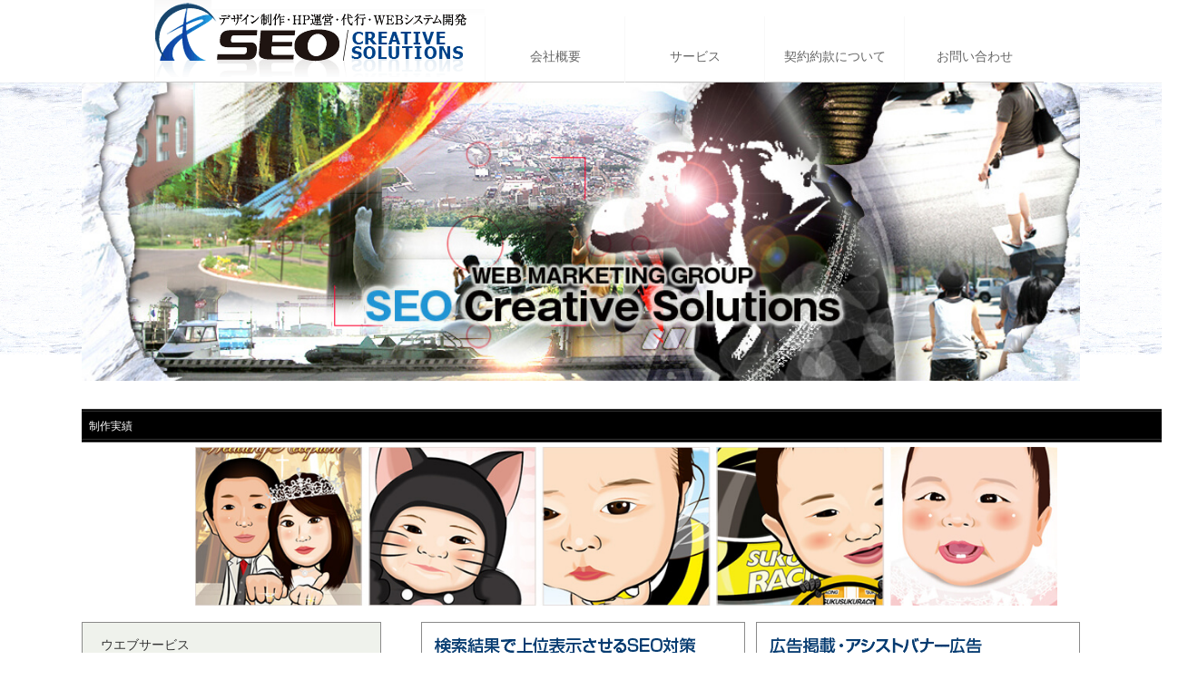

--- FILE ---
content_type: text/html; charset=UTF-8
request_url: https://seo-sem.co.jp/
body_size: 7061
content:
<!DOCTYPE html>
<html lang="ja">
<head>
<meta charset="utf-8">
<meta http-equiv="Content-Script-Type" content="text/javascript" />
<meta http-equiv="Content-Style-Type" content="text/css" />
<!-- Google Tag Manager -->
<script>(function(w,d,s,l,i){w[l]=w[l]||[];w[l].push({'gtm.start':
new Date().getTime(),event:'gtm.js'});var f=d.getElementsByTagName(s)[0],
j=d.createElement(s),dl=l!='dataLayer'?'&l='+l:'';j.async=true;j.src=
'https://www.googletagmanager.com/gtm.js?id='+i+dl;f.parentNode.insertBefore(j,f);
})(window,document,'script','dataLayer','GTM-WLFP9VX');</script>
<!-- End Google Tag Manager -->
<title>SEOクリエイティブソリューションズ｜WEBサービスからDTPデザイン等を提供</title>
<meta name="Description" content="WEBに関するサービス、広告掲載・ホームページ制作・アプリケーション制作・SEO対策等など、弊社におまかせください。" />
<meta name="Keywords" content="SEO対策,広告掲載,ロゴ,イラスト,ホームページ,制作,運営,代行" />
<link rel="canonical" href="https://seo-sem.co.jp/" />
<link rev="made" href="mailto:info@seo-sem.co.jp" />
<link href="css/smart.css" rel="stylesheet" type="text/css" />
<script type="text/javascript" src="js/ajax.js"></script>
<script type="text/javascript" src="js/slider.js"></script>
<script type="text/javascript" src="js/slider_sub.js"></script>
<script type="text/javascript" src="js/jquery.min.js"></script>
<script type="text/javascript" src="js/menu.js"></script>
<meta name="viewport" content="width=device-width,minimum-scale=1.0,maximum-scale=1.0,user-scalable=no">
</head>

<body id="TOP">
<!-- Google Tag Manager (noscript) -->
<noscript><iframe src="https://www.googletagmanager.com/ns.html?id=GTM-WLFP9VX"
height="0" width="0" style="display:none;visibility:hidden"></iframe></noscript>
<!-- End Google Tag Manager (noscript) -->
<div class="header">
  <div class="logo"><a href="./"><img src="img/head/smlogo.jpg" alt="SEOクリエイティブソリューションズ"></a></div>
  <div class="menu"> <img src="img/menu_icon.gif" alt="メニューアイコン" width="47" height="47"> </div>
</div>

<!-- SMmenuSTART -->
<div id="smmenu">
  <div class="menubox" >
    <div class="menu02">ウエブサービス</div>
    <ul>
      <li><a href="service/seo.html">SEO対策(検索エンジン最適化)</a></li>
      <li><a href="service/pr.html">広告掲載</a></li>
    </ul>
    <div class="menu02">WEBページデザイン</div>
    <ul>
      <li><a href="service/web.html">ホームページ作成</a></li>
      <li><a href="service/agency.html">ホームページ更新・運営代行</a></li>
    </ul>
    <div class="menu02">エージェントサービス</div>
    <ul>
      <li><a href="server/" target="_blank">レンタルサーバー移転・引越し代行サービス</a></li>
      <li><a href="domain/" target="_blank">ドメイン（レジストラ）移管・引越し 代行サービス</a></li>
      <li><a href="gmap/" target="_blank">GOOGLEマップ設置代行サービス</a></li>
      <li><a href="wp_daikou/" target="_blank">ワードプレス(WORDPRESS)インストール代行サービス</a></li>
    </ul>
    <div class="menu02">クリエイティブデザイン</div>
    <ul>
      <li><a href="service/logo.html">ロゴデザイン制作</a></li>
      <li><a href="service/illst.html">イラスト制作</a></li>
      <li><a href="service/name.html">名刺デザイン制作</a></li>
      <li><a href="service/card.html">DM・ハガキデザイン制作</a></li>
      <li><a href="portrait/">似顔絵サービス</a></li>
    </ul>
    <ol>
      <li><a href="web/">サービス</a></li>
      <li><a href="other/about.html">会社概要</a></li>
      <li><a href="other/inquiry.html">お問い合わせ・お見積もり</a></li>
      <li><a href="other/privacy.html">個人情報について</a></li>
      <li><a href="other/contract.html">契約約款について</a></li>
      <li><a href="other/sitemap.html">サイトマップ</a></li>
      <li><a href="other/link.html">リンク</a></li>
    </ol>
  </div>
</div>
<!-- SMmenuEND -->

<div id="ie6type">
  <!-- START heder -->

  <!-- NewnaviSTART -->
  <div id="newnavi">
    <ul>
      <li><a href="https://seo-sem.co.jp/"><img src="img/head/logo.gif" alt="SEOクリエイティブソリューションズ"></a></li>
      <li><a href="other/about.html">会社概要</a></li>
      <li><a href="web/">サービス</a></li>
      <li><a href="other/contract.html">契約約款について</a></li>
      <li><a href="other/inquiry.html">お問い合わせ</a></li>
    </ul>
  </div>
  <!-- NewnaviEND -->

  <!--  <div id="headnavi_t">Design firms to form Thank you</div> -->
  <!-- ありがとうを形にするデザイン会社 -->
  <!--
  <div id="header">
    <div id="logo"><img src="img/head/logo.png" alt="SEOクリエイティブソリューションズ" width="363" height="85" /></div>
    <div id="navi">
      <ul>
        <li>ホーム｜</li>
        <li><a href="other/about.html">会社概要｜</a></li>
        <li><a href="other/sitemap.html">サイトマップ｜</a></li>
        <li><a href="other/privacy.html">個人情報について</a></li>
      </ul>
    </div>
  </div>
  <!-- END heder -->

  <div class="viewer_bg">
    <div class="viewer">
      <ul>
        <li><a href="#1"><img src="images/1.jpg" alt="WEB製作・デザインのことなら"></a></li>
        <li><a href="#2"><img src="images/2.jpg" alt="SEOクリエイティブソリューションズ"></a></li>
        <li><a href="#3"><img src="images/3.jpg" alt="イラスト・似顔絵"></a></li>
        <li><a href="#4"><img src="images/4.jpg" alt="デザイン総合"></a></li>
      </ul>
    </div>
    <!--/.viewer-->
  </div>

  <!-- END title -->
  <!-- START container -->
  <div id="container">
    <div id="jisseki">
      <div class="midasi">制作実績</div>
      <div class="viewer3">
        <ul>
          <li><img src="images/jisseki01.jpg" alt="制作実績一覧（1）"></li>
          <li><img src="images/jisseki02.jpg" alt="制作実績一覧（2）"></li>
        </ul>
      </div>
    </div>
    <br class="clear" />
    <!-- START contents -->
    <div id="contents">
      <div id="menu">
        <div class="box01">
          <div class="menu01">ウエブサービス</div>
          <ul>
            <li><a href="service/seo.html">SEO対策(検索エンジン最適化)</a></li>
            <li><a href="service/pr.html">広告掲載</a></li>
          </ul>
          <div class="menu02">WEBページデザイン</div>
          <ul>
            <li><a href="service/web.html">ホームページ作成</a></li>
            <li><a href="service/agency.html">ホームページ更新・運営代行</a></li>
          </ul>
          <div class="menu02">エージェントサービス</div>
          <ul>
            <li><a href="server/">レンタルサーバー移転・引越し代行サービス</a></li>
            <li><a href="domain/">ドメイン（レジストラ）移管・引越し 代行サービス</a></li>
            <li><a href="gmap/">GOOGLEマップ設置代行サービス</a></li>
            <li><a href="wp_daikou/">ワードプレス(WORDPRESS)インストール代行サービス</a></li>
          </ul>
          <div class="menu02">クリエイティブデザイン</div>
          <ul>
            <li><a href="service/logo.html">ロゴデザイン制作</a></li>
            <li><a href="service/illst.html">イラスト制作</a></li>
            <li><a href="service/name.html">名刺デザイン制作</a></li>
            <li><a href="service/card.html">DM・ハガキデザイン制作</a></li>
            <li><a href="portrait/" target="_blank">似顔絵サービス</a></li>
          </ul>
        </div>
        <div class="box03"><a href="other/about.html">会社概要</a></div>
        <div class="box03"><a href="other/inquiry.html">お問い合わせ・お見積もり</a></div>
        <div class="box03"><a href="other/price.html">ご利用方法</a></div>
        <div class="box03"><a href="other/privacy.html">個人情報について</a></div>
        <div class="box03"><a href="other/contract.html">契約約款について</a></div>
        <div class="box03"><a href="other/sitemap.html">サイトマップ</a></div>
        <div class="box03"><a href="other/link.html">リンク</a></div>
        <div class="fb">
<script src="https://connect.facebook.net/ja_JP/all.js#xfbml=1"></script><fb:like href="https://seo-sem.co.jp/" send="true" layout="button_count" width="200" show_faces="true" font=""></fb:like>
<br />
<br />
<a href="https://twitter.com/share" class="twitter-share-button" data-count="horizontal" data-via="seo_yamacci" data-lang="ja">ツイート</a>
</div>

        <!-- NEWS START -->
        <div id="what"> <img src="img/ji/news.jpg" alt="" width="200" height="60" />
          <iframe src="news.html" title="news" height="200" width="213" frameborder="0" scrolling="auto"> この部分は iframe 対応のブラウザで見てください。 </iframe>
        </div>
        <!-- NEWS END -->

      </div>
      <div id="searve">
        <div class="s_box">
          <div class="sm"><img src="img/cont/01.gif" alt="検索結果で上位表示させるSEO対策" width="335" height="26" /></div>
          <img src="img/cont/img01.jpg" alt="検索表示イメージ" width="175" height="150" class="float_right" />
          <div class="txt_box01">
            <p>低価格で初められるSEO対策で、YAHOOやGoogleの検索結果を上位表示！！</p>
          </div>
          <div class="menu03"><a href="service/seo.html">SEO対策へはコチラ</a></div>
          <br class="clear" />
        </div>
        <div class="s_box02">
          <div class="sm"><img src="img/cont/02.gif" alt="広告掲載" /></div>
          <img src="img/cont/img02.jpg" alt="" class="float_right" width="175" height="150" />
          <div class="txt_box01">
            <p>低価格なバナーから、ロングバナーまで対応可能！！広告掲載に関する悩みもご相談ください。</p>
          </div>
          <div class="menu03"><a href="service/pr.html">広告掲載へはコチラ </a></div>
          <br class="clear" />
        </div>
        <br class="clear" />
        <div class="s_box">
          <div class="sm"><img src="img/cont/03.gif" alt="ホームページ製作" width="335" height="26" /></div>
          <img src="img/cont/img03.jpg" alt="" width="175" height="150" class="float_right" />
          <div class="txt_box01">
            <p>ホームページのデザインは、サービスの用途やタイプに合わせて作るのが成果につながる秘密！</p>
          </div>
          <div class="menu03"><a href="service/web.html">ホームページ制作はコチラ</a></div>
          <br class="clear" />
        </div>
        <div class="s_box02">
          <div class="sm"><img src="img/cont/04.gif" alt="ホームページ更新・運営代行" width="335" height="26" /></div>
          <img src="img/cont/img04.jpg" alt="ホームページ運営見本" width="175" height="150" class="float_right" />
          <div class="txt_box01">
            <p>月々の更新から「ドメイン料金」「サーバー料金」管理などもサポートします</p>
          </div>
          <div class="menu04"><a href="service/agency.html">ホームページ更新・<br />
            運営代行はコチラ</a></div>
          <br class="clear" />
        </div>
        <br class="clear" />
        <div class="s_box">
          <div class="sm"><img src="img/cont/05.gif" alt="ロゴデザイン制作" width="335" height="26" /></div>
          <img src="img/cont/img08.jpg" alt="ロゴサンプル" width="175"  height="150" class="float_right" />
          <div class="txt_box01">
            <p>インパクトのあるロゴ。一目で仕事が判断できるロゴ。願いが込められたロゴを制作します。</p>
          </div>
          <div class="menu03"><a href="service/logo.html">ロゴデザイン制作はコチラ</a></div>
          <br class="clear" />
        </div>
        <div class="s_box02">
          <div class="sm"><img src="img/cont/06.gif" alt="イラスト制作" width="335" height="26" /></div>
          <img src="img/cont/img09.jpg" alt="イラストサンプル" width="175" height="150" class="float_right" />
          <div class="txt_box01">
            <p>雑誌や広告に使用するカットから、似顔絵のような精密な図柄まで多彩に対応します。</p>
          </div>
          <div class="menu03"><a href="service/illst.html">イラスト制作はコチラ</a></div>
          <br class="clear" />
        </div>
        <br class="clear" />
        <div class="s_box">
          <div class="sm"><img src="img/cont/07.gif" alt="名刺デザイン制作" width="335" height="26" /></div>
          <br />
          <img src="img/cont/img10.jpg" alt="名刺サンプル" width="175" height="150" class="float_right" />
          <div class="txt_box01">
            <p>ビジネスに欠かせない大切な顔。名刺にこだわらないなんて損。記憶に残る名刺を提案します。</p>
          </div>
          <div class="menu03"><a href="service/name.html">名刺デザイン制作はコチラ</a></div>
          <br class="clear" />
        </div>
        <div class="s_box02">
          <div class="sm"><img src="img/cont/08.gif" alt="DM・ハガキデザイン制作" width="335" height="26" /></div>
          <br />
          <img src="img/cont/img11.jpg" alt="ハガキサンプル" width="175" height="150" class="float_right" />
          <div class="txt_box01">
            <p>お客様の「届けたい」という想いを大切に、デザインに。わかりやすいイメージを提案します。</p>
          </div>
          <div class="menu04"><a href="service/card.html">DM(ダイレクトメール)<br />
            ポストカード制作</a></div>
          <br class="clear" />
        </div>
      </div>
      <div class="new_site s_box">
          <p class="new_site_img"><a href="https://gyousu.love/" target="_blank"><img alt="業務スーパーおすすめナビブログトップページ" src="images/gyousu_top_image.png"></a></p>
          <p>業務スーパー大好き主婦が業務スーパーのオリジナル商品や格安商品を購入して、美味しい食べ方やアレンジレシピ、余ったときの保存方法までわかりやすく解説していくサイトがオープンしました！</p>
          <p class="new_site_link"><a href="https://gyousu.love/" target="_blank">業務スーパーおすすめナビブログ https://gyousu.love/</a></p>
          <p>毎日のように業務スーパーに通っているという方から、まだ業務スーパーに一度も行ったことがないという方まで、存分に楽しめる、役に立つサイトです。</p>
      </div>
      <div class="new_site s_box">
          <p class="new_site_img"><a href="https://poor-rich.net/" target="_blank"><img alt="プアリッチトップページ" src="images/pr-thumb.jpg"></a></p>
          <p>プアはイヤ、でもリッチじゃなくていい、そんなプアとリッチの間を目指す女性のための節約情報サイト<strong>「プアリッチ」</strong>が2018年3月12日にオープンしました！</p>
          <p class="new_site_link"><a href="https://poor-rich.net/" target="_blank">プアリッチ　https://poor-rich.net/</a></p>
          <p>お金が貯まる<a href="https://poor-rich.net/saving/" target="_blank">節約術</a>、収入が増える<a href="https://poor-rich.net/income/" target="_blank">年収アップ</a>、貯めたお金が増えていく<a href="https://poor-rich.net/asset-management/" target="_blank">資産運用</a>、知ってる人だけが得をする<a href="https://poor-rich.net/wisdom/" target="_blank">お金の雑学</a>、の４つのカテゴリーで毎日面白い記事を配信していきますのでご期待ください。</p>
      </div>
      <br class="clear" />
    </div>
    <!-- END contents -->
  </div>
  <!-- END container -->

  <!-- START Footer -->
  <div id="foot_up"><a href="#TOP"><img src="img/foot/top.jpg" alt="ページの先頭へ" width="108" height="25" /></a></div>
  <div id="footer_bg">
    <div id="footer">
      <ul>
        <li>｜HOME</li>
        <li>｜<a href="other/about.html">会社概要</a></li>
        <li>｜<a href="other/inquiry.html">お問い合わせ・お見積もり</a></li>
        <li>｜<a href="other/privacy.html">個人情報について</a></li>
        <li>｜<a href="other/contract.html">契約約款について</a></li>
        <li>｜<a href="other/sitemap.html">サイトマップ</a></li>
        <li>｜<a href="other/link.html">リンク</a></li>
      </ul>
      <br class="clear" />
      <div id="f_logo"><img src="img/foot/logo.jpg" alt="SEOクリエイティブソリューションズ" width="177" height="69" class="float_left" />
        <p>■SEOクリエイティブソリューションズ</p>
        <p>※電話でのお問い合わせは受け付けておりません。お問い合わせはメールのみとなっております。</p>
      </div>
      <div id="f_pr">
        <div class="minibox">
          <p class="minibox-h">[運営サイト]</p>
          <ul>
            <li><a href="https://poor-rich.net/" target="_blank">節約サイト「プアリッチ」</a></li>
            <li><a href="https://www.cossoriswim.com/" target="_blank">こっそり水泳マスター</a></li>
            <li><a href="https://gyousu.love/" target="_blank">業務スーパーおすすめブログ</a></li>
            <li><a href="https://www.fukuhapi.com/" target="_blank">福祉総合サイト「ハピネス」</a></li>
            <li><a href="https://seo-sem.co.jp/contents/syouga/">使える生姜！</a></li>
            <li><a href="https://seo-sem.co.jp/contents/korega-art/">19世紀絵画教室</a></li>
            <li><a href="https://seo-sem.co.jp/contents/tikyukagaku/">地球科学のせかい</a></li>
            <li><a href="https://seo-sem.co.jp/contents/cheese014/">チーズに乾杯！</a></li>
            <li><a href="https://seo-sem.co.jp/contents/2njin/">にんじんツウ</a></li>
            <li><a href="https://seo-sem.co.jp/contents/jiyuken9/">自由研究のわ</a></li>
            <li><a href="https://seo-sem.co.jp/contents/ikita-kaseki/">生きた化石</a></li>
            <li><a href="https://seo-sem.co.jp/contents/sushiwalking/">お寿司屋さんの歩き方</a></li>
            <li><a href="https://seo-sem.co.jp/contents/sekiyuexpedition/">それゆけ！石油探検隊</a></li>
            <li><a href="https://seo-sem.co.jp/contents/senbeifun/">せんべいの楽しみ</a></li>
            <li><a href="https://seo-sem.co.jp/contents/jphistoryrd/">日本歴史巡り</a></li>
            <li><a href="https://seo-sem.co.jp/contents/eat-insect/">モグモグ昆虫食ランド</a></li>
            <li><a href="https://seo-sem.co.jp/contents/bokuchiki/">ぼくたちの地図記号</a></li>
            <li><a href="https://seo-sem.co.jp/contents/gwarming/">ぼくらの地球【地球温暖化教室】</a></li>
            <li><a href="https://seo-sem.co.jp/contents/mahouspice/">魔法の香辛料ノート</a></li>
            <li><a href="https://seo-sem.co.jp/contents/gyunikuland/">牛肉ランド</a></li>
            <li><a href="https://seo-sem.co.jp/contents/irukashow/">イルカの気持ち</a></li>
            <li><a href="https://seo-sem.co.jp/contents/youtsuufirmly/">しっかり治す腰痛</a></li>
            <li><a href="https://seo-sem.co.jp/contents/junkballspirits/">変化球スピリッツ</a></li>
            <li><a href="https://seo-sem.co.jp/contents/iprchitekizaisan/">ネコにもわかる知的財産権</a></li>
            <li><a href="https://seo-sem.co.jp/contents/2nja/">忍者マイスター</a></li>
            <li><a href="https://seo-sem.co.jp/contents/beethovenmaster/">不滅の楽聖・ベートーヴェン</a></li>
            <li><a href="https://seo-sem.co.jp/contents/dreamweaver-guide/">入門！Dreamweaver使い方講座</a></li>
            <li><a href="https://seo-sem.co.jp/contents/misosiru-angya/">味噌汁行脚</a></li>
            <li><a href="https://seo-sem.co.jp/contents/hibiscuskibun/">ハイビスカスで南国気分♪</a></li>
            <li><a href="https://seo-sem.co.jp/contents/ringomuseum/">りんごミュージアム</a></li>
            <li><a href="https://seo-sem.co.jp/contents/21thchess/">21世紀チェス</a></li>
            <li><a href="https://seo-sem.co.jp/contents/sorobanfukyu/">そろばん普及委員会</a></li>
            <li><a href="https://seo-sem.co.jp/contents/omajinaisenka/">おまじない専科</a></li>
            <li><a href="https://seo-sem.co.jp/contents/edisonworl10/">偉大なる発明家トーマス・エジソン</a></li>
            <li><a href="https://seo-sem.co.jp/contents/expertrumps/">トランプ名人</a></li>
            <li><a href="https://seo-sem.co.jp/contents/ro4adish/">はじめて作るロシア料理</a></li>
            <li><a href="https://seo-sem.co.jp/contents/shoto9taishi/">聖徳太子謎紀行</a></li>
            <li><a href="https://seo-sem.co.jp/contents/soybeandai2/">大豆の恵み</a></li>
            <li><a href="https://seo-sem.co.jp/contents/glassnosekai/">ガラスのせかい</a></li>
            <li><a href="https://seo-sem.co.jp/contents/onarasecret/">おならのひみつ</a></li>
            <li><a href="https://seo-sem.co.jp/contents/hajimetenosintaiso/">はじめての新体操</a></li>
            <li><a href="https://seo-sem.co.jp/contents/warehauesugi/">吾こそは上杉謙信なり！</a></li>
            <li><a href="https://seo-sem.co.jp/contents/glwwp/">地球温暖化白書</a></li>
            <li><a href="https://seo-sem.co.jp/contents/name-automaker/">名前オートメーカー</a></li>
            <li><a href="https://seo-sem.co.jp/contents/momoalacarte/">桃アラカルト</a></li>
            <li><a href="https://seo-sem.co.jp/contents/omocha-album/">昔のおもちゃアルバム</a></li>
            <li><a href="https://seo-sem.co.jp/contents/susutan/">ススムくんの太陽系探検隊</a></li>
            <li><a href="https://seo-sem.co.jp/contents/wahuzei/">和の風情～日本の伝統～</a></li>
            <li><a href="https://seo-sem.co.jp/contents/kunsei-meijin/">目指せ！燻製名人！</a></li>
            <li><a href="https://seo-sem.co.jp/contents/pencil-friend/">鉛筆は万能文房具</a></li>
            <li><a href="https://seo-sem.co.jp/contents/tori-niku/">鶏肉ランド</a></li>
            <li><a href="https://seo-sem.co.jp/contents/potato-koubou/">じゃがいも工房</a></li>
            <li><a href="https://seo-sem.co.jp/contents/yuki-asobi/">エンジョイ！雪遊び</a></li>
            <li><a href="https://seo-sem.co.jp/contents/4-cook/">はじめての四川料理</a></li>
            <li><a href="https://seo-sem.co.jp/contents/higestyle/">髭スタイル</a></li>
            <li><a href="https://seo-sem.co.jp/contents/pork-land/">豚肉ランド</a></li>
            <li><a href="https://seo-sem.co.jp/contents/o-tsukemono/">欧米の漬物</a></li>
            <li><a href="https://seo-sem.co.jp/contents/sadounomichi/">茶道のみちしるべ</a></li>
            <li><a href="https://seo-sem.co.jp/contents/soupedia/">スープ大辞典</a></li>
            <li><a href="https://seo-sem.co.jp/contents/salmon-iroha/">鮭いろは</a></li>
            <li><a href="https://seo-sem.co.jp/contents/strawberrynaichigo/">ストロベリーないちご</a></li>
            <li><a href="https://seo-sem.co.jp/contents/gyunyu5959/">牛乳飲むべ！</a></li>
            <li><a href="https://seo-sem.co.jp/contents/marieantoinettej/">革命に飲み込まれた王妃【マリー・アントワネット】</a></li>
            <li><a href="https://seo-sem.co.jp/contents/brain-studymeeting/">脳のお勉強会</a></li>
            <li><a href="https://seo-sem.co.jp/contents/nkdaibutsu/">奈良・鎌倉-大仏百科</a></li>
            <li><a href="https://seo-sem.co.jp/contents/seidenkiclass/">静電気おもしろ教室</a></li>
            <li><a href="https://seo-sem.co.jp/contents/kantondish/">広東料理の達人</a></li>
            <li><a href="https://seo-sem.co.jp/contents/ten2ra/">天ぷらカラッと</a></li>
            <li><a href="https://seo-sem.co.jp/contents/tegamikakou/">心を運ぶ手紙</a></li>
            <li><a href="https://seo-sem.co.jp/contents/eco-juku/">省エネ塾</a></li>
            <li><a href="https://seo-sem.co.jp/contents/nijilab/">虹色実験室</a></li>
            <li><a href="https://seo-sem.co.jp/contents/i3meguri/">日本世界遺産めぐり</a></li>
            <li><a href="https://seo-sem.co.jp/contents/yogurtnakimochi/">ヨーグルトな気持ち</a></li>
            <li><a href="https://seo-sem.co.jp/contents/lovewithrose/">薔薇に恋した日</a></li>
            <li><a href="https://seo-sem.co.jp/contents/ayascooking/">あや料理長の簡単クッキング</a></li>
            <li><a href="https://seo-sem.co.jp/contents/diamondow/">ダイヤモンドの陰影</a></li>
            <li><a href="https://seo-sem.co.jp/contents/kanyoplant/">観葉植物studio</a></li>
            <li><a href="https://seo-sem.co.jp/contents/kamiseikatsu/">紙生活</a></li>
            <li><a href="https://seo-sem.co.jp/contents/dollsbox/">人形知識箱</a></li>
            <li><a href="https://seo-sem.co.jp/contents/cutenaberry/">キュートなブルーベリー♪</a></li>
            <li><a href="https://seo-sem.co.jp/contents/pyramid-trip/">ピラミッド不思議旅</a></li>
            <li><a href="https://seo-sem.co.jp/contents/sansaitori/">山菜採りに出かけよう！</a></li>
            <li><a href="https://seo-sem.co.jp/contents/ywkagaminosekai/">よく分かる鏡の世界</a></li>
            <li><a href="https://seo-sem.co.jp/contents/coinhakase/">コイン博士になろう！</a></li>
            <li><a href="https://seo-sem.co.jp/contents/ho-rensou/">ほうれん草の恵み</a></li>
            <li><a href="https://seo-sem.co.jp/contents/suppin-kirei/">酢っぴん-お酢できれい！</a></li>
            <li><a href="https://seo-sem.co.jp/contents/cha-han/">チャーハン虎の巻</a></li>
            <li><a href="https://seo-sem.co.jp/contents/nijoujou/">二条城指南所</a></li>
            <li><a href="https://seo-sem.co.jp/contents/pumpkinkabotya/">大好きかぼちゃ畑</a></li>
            <li><a href="https://seo-sem.co.jp/contents/yakisobarakuen/">焼きそばの楽園</a></li>
            <li><a href="https://seo-sem.co.jp/contents/shingenlife/">武田信玄の生涯</a></li>
            <li><a href="https://seo-sem.co.jp/contents/suikachallenge/">スイカにちゃれんじ！</a></li>
            <li><a href="https://seo-sem.co.jp/contents/dagashinoot/">駄菓子ノート</a></li>
            <li><a href="https://seo-sem.co.jp/contents/crapeheaven/">クレープ天国</a></li>
          </ul>
        </div>
        <br class="clear" />
      </div>
      <p class="float_right">©2006-2026 SEOクリエイティブソリューションズ</p>
    </div>
  </div>
  <!-- END Footer -->
</div>
</body>
</html>


--- FILE ---
content_type: text/html; charset=UTF-8
request_url: https://seo-sem.co.jp/news.html
body_size: 1225
content:
<div class="news">
  <p><span class="number">2018/12/08</span>冬期休業期間のお知らせ（2018年12月29日～2019年1月3日）</p>
  <p><span class="number">2018/12/08</span>業務スーパーの商品レビュー・アレンジレシピサイト<a href="https://gyousu.love/" target="_blank">業務スーパーおすすめNAVIブログ</a>を公開開始しました。</p>
  <p><span class="number">2018/03/12</span>女性のための節約情報サイト<a href="https://poor-rich.net/" target="_blank">プアリッチ</a>を公開開始しました。</p>
<p><span class="number">2017/12/22</span>年内の受注は終了いたしました。</p>
<p><span class="number">2017/12/08</span>冬期休業期間のお知らせ（2017年12月30日～2018年1月3日）</p>
<p><span class="number">2017/06/09</span>一部レイアウトを修正しました。</p>
<p><span class="number">2016/12/08</span>冬期休業期間のお知らせ（2016年12月30日～2017年1月3日）</p>
<p><span class="number">2016/09/14</span><a href="https://seo-sem.co.jp/other/link.html" target="_blank">リンクページ、実績を追加しました。</a></ｐ>
<p><span class="number">2016/05/24</span><a href="https://seo-sem.co.jp/web/" target="_blank">サービス情報を追加しました。</a></ｐ>
<p><span class="number">2016/05/24</span>一部レイアウトを修正しました。</ｐ>
<p><span class="number">2016/01/19</span><a href="https://seo-sem.co.jp/other/price.html" target="_blank">ご利用方法を追加しました。</a></ｐ>
<p><span class="number">2015/12/25</span>冬季休業期間のお知らせ（2015年12月30日～2016年1月3日）</p>
<p><span class="number">2015/08/10</span>夏期休業期間のお知らせ（2015年8月13日～2015年8月14日）</p>
<p><span class="number">2015/07/27</span>一部サンプル画像を変更しました。</p>
<p><span class="number">2015/05/05</span>受注を再開しました。</p>
<p><span class="number">2014/06/12</span>現在既存案件で多忙のためしばらく新規での受注を休止いたします。</p>
<p><span class="number">2014/03/12</span>表示価格を税別表記に修正いたしました。</p>
<p><span class="number">2013/12/27</span>冬季休業期間のお知らせ（2013年12月28日～2014年1月5日）</p>
<p><span class="number">2013/07/9</span>夏期休業期間のお知らせ（2013年8月13日～2013年8月15日）</p>
<p><span class="number">2013/07/9</span>会社概要を一部修正しました。</p>
<p><span class="number">2013/01/28</span>リンクページ・制作実績等を更新いたしました。</p>
<p><span class="number">2012/12/28</span>冬期休業期間のお知らせ（2012年12月29日～2013年1月3日）</p>
<p><span class="number">2012/08/15</span>レンタルサーバー移転代行の受注を再開しました。</p>
<p><span class="number">2012/03/27</span>レンタルサーバー移転代行の新規受注を制限しております。</p>
<p><span class="number">2012/01/04</span>新年のご挨拶を申し上げます。</p>
<p><span class="number">2011/12/26</span>似顔絵ウェルカムボードの制作実績を追加しました。</p>
<p><span class="number">2011/12/26</span>冬期休業期間のお知らせ（2011年12月30日～2012年1月3日）</p>
<p><span class="number">2011/08/11</span>夏期休業期間のお知らせ（2011年8月13日～16日）</p>
<p><span class="number">2011/08/03</span>ホームページをリニューアルいたしました。</p>
<p><span class="number">2011/08/03</span>ロゴデザイン制作を開始しました。</p>
<p><span class="number">2011/08/03</span>イラスト制作を開始しました。</p>
<p><span class="number">2011/08/03</span>名刺デザイン制作を開始しました。</p>
<p><span class="number">2011/08/03</span>DM・ハガキデザイン制作を開始しました。</p>

<p><span class="number">2011/05/19</span>一時停止していたサービスを再開しました。</p>
<p><span class="number">2011/05/19</span>ホームページ更新・運営代行サービスのページを追加しました。</p>
<p><span class="number">2011/04/05</span>今後予定しているサービス（工事中）を追加しました。</p>
<p><span class="number">2011/04/04</span>Googleマップ設置代行サービスを追加しました。</p>
<p><span class="number">2011/04/01</span>レンタルサーバー移転代行サービスを追加しました。</p>
<p><span class="number">2011/01/06</span>新年のご挨拶を申し上げます。</p>
<p><span class="number">2010/12/24</span>冬期休業期間のお知らせ（2010年12月29日～2011年1月5日）</p>
<p><span class="number">2010/12/01</span>SEO対策のサービス内容を変更いたしました。会社概要を修正いたしました。</p>
<p><span class="number">2010/11/26</span>ワードプレスインストール代行サービスを追加いたしました。</p>
<p><span class="number">2010/08/06</span>夏期休業期間のお知らせ（2010年8月12日～2010年8月17日）</p>
<p><span class="number">2010/02/11</span>SEO対策の料金表の追加と広告掲載の一部を改訂いたしました。</p>
<p><span class="number">2010/02/01</span>ホームページのリニューアルをいたしました。</p>
<p><span class="number">2009/12/24</span>冬期休業期間のお知らせ（2009年12月30日～2010年1月3日）</p>
<p><span class="number">2009/08/11</span>会社概要に営業日・電話対応の改定について記載いたしました。</p>
</div>


--- FILE ---
content_type: text/css
request_url: https://seo-sem.co.jp/css/smart.css
body_size: 7318
content:
@media screen and (min-width:730px) {
@charset "utf-8";

*, body {margin: 0;}
.viewer, .viewer ul {position: relative;}
.viewer, .viewer ul, .viewer2, .viewer2 ul, .viewer3, .viewer3 ul {overflow: hidden;}
#headnavi_t, .logo_box01, .logo_box01_s, .logo_box02 {text-align: center;}
* {padding: 0;font-family: "ＭＳ ゴシック", "Osaka－等幅"}
html {height: 100%;width: 100%;}
#what .news p {font-size: 12px;line-height: 16px;}

#jisseki {
max-width: 1200px;
margin-right: auto;
margin-bottom: 15px;
margin-left: auto;
}
#jisseki ul li {padding: 0;margin-left: 0;}
/* NewNavi */
#newnavi {display:block;width: 1020px;margin-right: auto;margin-left: auto;height: 90px;border-bottom-width: 1px;border-bottom-style: solid;border-bottom-color: #CCC;}
#newnavi ul {display: table;width: 100%;text-align: right;}
#newnavi li {display: inline-table;width: 15%;text-align: center;font-size: 14px;color: #666;vertical-align: middle;line-height: 90px;border-left-width: 1px;border-left-style: solid;border-left-color: #f8f8f8;}
#newnavi li a {color: #666;text-decoration:none;}
#newnavi li a:hover {color: #09C;text-decoration:none;}

/* ServicePage */
.new_site{
float: right !important;
width: 726px !important;
height: auto;
margin: 0 0 10px !important;
padding: 0 !important;
}
.new_site p{
font-size: 14px;
line-height: 40px;
color: #333;
padding: 20px;
}
.new_site_img{
float: right;
max-width: 100%;
}
.new_site_link{
font-size: 16px;
text-align: center;
}
.serve_bg {width: 100%;display:table;}
.servbox01 img {width: 100%;height:auto;}
.servbox01 {width: 46%;display: inline-table;border: 1px solid #ddd;margin-right: 1%;margin-left: 1%;}
.serve_bg .servbox01 strong {font-size: 18px;height: auto;line-height: 22px;}
.links {
padding-top: 10px;
padding-bottom: 10px;
padding-left: 10px;
}
.servbox02 p strong {
font-size: 20px;
padding-right: 10px;
padding-top: 15px;
margin-left: 15px;
margin-right: 15px;
height: auto;
line-height: 22px;
margin-top: 15px;
}
.serve_bg .servbox01 a {
color: #039;
text-decoration: underline;
margin: 0px;
}
.serve_bg .servbox01 a:hover {
color: #0C9;
text-decoration: none;
margin: 0px;
}
.servbox02 {
border: 1px solid #ddd;
margin-top: 30px;
display: table;
width: 94%;
margin-right: 0px;
margin-bottom: 20px;
margin-left: 0px;
padding-top: 13px;
padding-right: 2%;
padding-bottom: 13px;
padding-left: 2%;
vertical-align: top;
height: auto;
}
#searve .servbox02 .in p {
line-height: 130%;
padding: 0px;
font-size: 14px;
margin-top: 10px;
margin-right: 0px;
margin-bottom: 10px;
margin-left: 0px;
}
.servbox02 .in {
display: table-cell;
width: 70%;
vertical-align: top;
font-size: 18px;
font-weight: 500;
}
.servbox02 .in a {
color: #03C;
font-size: 18px;
font-weight: bold;
line-height: 22px;
}
.servbox02 .in a:hover {
color: #06F;
}
.servbox02 .ima {
display: table-cell;
margin: 0px;
padding: 0px;
height: auto;
width: 25%
}
/* ServicePageEND */
.midasi {
width: 1200px;
font-size: 12px;
color: #FFF;
padding-top: 8px;
padding-bottom: 5px;
padding-left: 8px;
background-color: #000;
border-bottom-width: 4px;
border-bottom-style: double;
border-bottom-color: #333;
border-top-width: 3px;
border-top-style: double;
border-top-color: #333;
margin: 0 0 5px
}
.caution {border: 1px solid #CCC;margin-top: 30px;margin-right: 10px;margin-bottom: 30px;margin-left: 10px;font-weight: bold;padding-top: 30px;padding-right: 0px;padding-bottom: 30px;padding-left: 50px;font-size: 16px;line-height: 26px;}
.cautionbox {margin-right: 10px;margin-left: 10px;text-align: justify;}
.viewer, .viewer2, .viewer3 {margin: 0 auto;}
.viewer, .viewer ul, .viewer ul li img, .viewer2 {width: 1150px;}
.viewer_bg {background-image: url(../images/bg.gif);background-repeat: repeat-x;height: 340px;}
.viewer ul li {top: 0;left: 0;width: 100%;position: absolute;}
.viewer2 {position: relative;}
.viewer2 ul {width: 50%;position: relative;}
.viewer2 ul li {top: 0;left: 0;width: 698px;position: absolute;}
.viewer2 ul li img {width: 100%;}
.viewer3 {width: 1150px;position: relative;}
.viewer3 ul {width: 100%;position: relative;height: auto;}
.viewer3 ul li {width: 100%;position: absolute;height: auto;}
.viewer3 ul li img {width: 100%;height: auto;}
.viewer .btnNext, .viewer .btnPrev {margin-top: -25px;top: 50%;width: 50px;height: 50px;position: absolute;z-index: 101;}
.viewer .btnPrev {left: 10px;background: url(../img/btnPrev.jpg)center center no-repeat #ccc;}
.viewer .btnNext {right: 10px;background: url(../img/btnNext.jpg)center center no-repeat #ccc;}
.logo_box01, .logo_box01_s {height: auto;background: center;}
.viewer ul:after {content: ".";height: 0;clear: both;display: block;visibility: hidden;}
.viewer ul {
display: inline-block;
}
.logo_box01 img, .logo_box01_s img {
margin: 15% 5% 14%;
}
.logo_box01, .logo_box01_s, .logo_box02 {
margin-bottom: 10px
}
#container, #contents, #header, #ie6type, #title {
margin-left: auto;
}
.logo_box01 {
float: left;
width: 167px;
margin-right: 9px;
border: 1px solid #999;
padding: 0
}
.logo_box01_s {
float: left;
width: 167px;
border: 1px solid #999;
padding: 0
}
.logo_box02 {
width: 342px;
margin-right: 10px;
border: 1px solid #999;
background: center;
padding: 0
}
#container, #contents, #header, #ie6type, #title {
margin-right: auto;
}
#smmenu, .header {
display: none;
}
#menu .box03 a, .banner a, .banner a:hover, .minibox ul li, .smnone {
display: block;
}
/* Pc_header */
#header {
height: 90px;
width: 1100px;
position: relative;
background: url(../img/head/bg.png)repeat-x;
}
#headnavi, #headnavi_t {
background: url(../img/head/bar.gif)repeat-x;
}
#logo, #logo_sta {
position: absolute;
}
#ie6type {
margin-bottom: 0;
padding: 0;
}
#headnavi {
height: 46px;
}
#headnavi_t {
height: 10px;
font-size: 11px;
color: #FFF;
}
#container {
width: 1100px;
padding: 0;
margin-top: 5px;
}
#contents {
width: 1100px;
padding-top: 15px;
padding-bottom: 15px
}
#navi {
height: 20px;
width: 315px;
text-align: left;
background: right #333;
float: right;
font-size: 12px;
padding-top: 5px;
padding-left: 10px;
color: #FFF
}
#navi ul li {
float: left;
padding-right: 3px;
list-style: none
}
#navi li a {
color: #FFF;
text-decoration: none
}
#navi li a:hover {
color: #F90;
padding-top: 2px;
padding-left: 1px
}
#logo {
height: 85px;
width: auto;
top: 0
}
#logo_sta {
top: 34px;
right: 5px;
width: auto;
text-align: right;
}
#logo_sta p {
font-size: 12px;
line-height: 130%;
color: #333;
}
#title {
width: 1100px;
}
#jisseki {
float: left;
height: 205px;
width: auto;
padding-top: 15px;
}
#what {
float: right;
width: 100%;
border: 1px solid #666;
margin-top: 15px;
}
#menu .box01, #menu .box02, .s_box, .s_box02, .side_box {
border: 1px solid #8a8a8a
}
#what iframe {
width: 100%;
}
#haikei {
height: 304px;
background: url(../img/cont/bg-pho.jpg)repeat-x;
border-top: 1px solid #666
}
#searve {
float: right;
width: 726px;
height: auto;
margin: 0;
padding: 0;
}
#menu, .menu03, .menu04, .s_box {
float: left;
}
#searve h1 {
-moz-text-shadow: 2px 2px 2px #ccc;
-webkit-text-shadow: 2px 2px 2px #ccc;
text-shadow: 2px 2px 2px #ccc;
margin: 0;
font-size: 30px;
font-family: "ヒラギノ角ゴ Pro W3", "Hiragino Kaku Gothic Pro", "メイリオ", Meiryo, Osaka, "ＭＳ Ｐゴシック", "MS PGothic", sans-serif;
color: #333;
background-image: url(../img/cont/h1/02.jpg);
padding-top: 30px;
padding-left: 10px;
letter-spacing: -1px;
padding-bottom: 10px
}
#foot_up, #footer {
margin-right: auto
}
.small {
font-size: 16px
}
#searve h3 {
font-size: 12px;
border-left: 3px solid #d5dbcf;
margin-top: 5px;
padding-left: 5px;
margin-bottom: 3px;
color: #989f92
}
#contents #searve h2 {
width: auto;
font-size: 18px;
color: #666;
padding-top: 20px;
padding-left: 20px;
margin-bottom: 2px;
margin-top: 15px;
padding-bottom: 20px;
background-color: #EFF2EC;
border: 1px solid #D1DAC9;
}
#searve p {
font-size: 14px;
line-height: 40px;
color: #333;
padding-right: 10px;
padding-left: 10px;
}
#searve table {
border-top: 1px solid #dee3d8;
border-right: 1px solid #dee3d8;
margin-top: 15px;
margin-bottom: 5px;
}
#searve .cau h3, .menu01, .menu02 {
margin-bottom: 10px;
}
#menu .box03 a, #menu .box03 a:hover, #menu .box04 {
border-right: 1px solid #8a8a8a;
}
#searve td {
border-bottom: 1px solid #dee3d8;
border-left: 1px solid #dee3d8;
padding: 5px;
}
.pan, .pan ul li {
padding-top: 10px;
}
#searve .cau h3 {
letter-spacing: 2px;
font-weight: lighter;
text-align: center;
color: #58583b;
background: 0 50%;
font-size: 1.2em;
border-bottom: 1px dotted #666;
padding-bottom: 7px;
border-left-style: none;
margin-top: 0;
}
#menu .box03 a, #menu .box03 a:hover, #menu .box04 {
border-left: 1px solid #8a8a8a;
border-bottom: 1px solid #8a8a8a;
}
.pan {
background: url(../img/cont/h1/li.gif)no-repeat;
width: 700px;
}
.pan ul li {
font-size: 12px;
color: #333;
list-style: none;
margin-left: 13px;
height: 60px;
width: 680px;
}
#menu .box03 a, #menu .box03 a:hover {
list-style: none url(../img/menu/icon02.gif)
}
.pan ul li a {
color: #00F;
}
#menu {
width: 330px;
}
#menu li a {
text-decoration: none;
color: #333;
}
#menu li a:hover {
color: #C30;
text-decoration: underline;
padding-top: 2px;
padding-left: 2px;
}
#menu .box01 {
padding-bottom: 15px;
}
#menu .box02 {
margin-top: 10px;
padding-bottom: 15px;
}
#menu .box03 a {
background: url(../img/menu/icon02.gif)no-repeat;
padding-bottom: 15px;
margin-top: 0;
padding-top: 16px;
padding-left: 35px;
font-size: 12px;
color: #333;
text-decoration: none;
}
#menu .box03 a:hover {
padding-bottom: 15px;
margin-top: 0;
padding-top: 21px;
padding-left: 37px;
display: block;
font-size: 12px;
color: #C30;
background: url(../img/menu/icon02.gif)#eff2ec;
}
.menu01, .menu02 {
font-size: 14px;
color: #333;
}
#menu .box04, .menu02, .menu03 {
margin-top: 10px;
}
#menu .box04 {
padding-bottom: 17px;
padding-top: 17px;
padding-left: 20px;
border-top: 1px solid #8a8a8a;
}
.menu01, .menu02 {
}
#menu ul {
list-style-position: inside;
list-style-type: none;
margin-right: 5px;
padding-left: 10px;
padding-right: 10px;
margin-left: 20px;
}
#menu li {
font-size: 15px;
color: #333;
list-style: url(../img/menu/icon.gif);
padding-top: 20px;
padding-bottom: 20px;
border-bottom-width: 1px;
border-bottom-style: dotted;
border-bottom-color: #CCC;
line-height: 1.3;
}
#foot_up, #footer {
margin-left: auto
}

/* PCmenu */
.menu01,.menu02 {
background-color: #EFF2EC;
border-bottom-width: 1px;
border-bottom-style: solid;
border-bottom-color: #8A8A8A;
line-height: 50px;
height: 50px;
padding-left: 20px;
}
.menu03, .menu04 {
background: #000
}
.menu03 {
padding-top: 13px;
padding-right: 5px;
padding-bottom: 13px;
padding-left: 5px;
}
.menu04 {
margin-top: 4px;
padding: 8px 10px
}
.menu03 a, .menu04 a {
font-size: 12px;
color: #FFF;
text-decoration: none;
font-style: normal;
padding: 0;
height: auto;
width: auto;
line-height: 130%;
}
.menu03 a:hover, .menu04 a:hover {
color: #F90;
text-decoration: none;
padding-top: 2px;
padding-left: 2px
}
/* PC_footer */
#foot_up {
height: 29px;
width: 1100px;
padding-top: 4px;
padding-right: 4px;
text-align: right;
background-color: #EFF1EC;
border-top-width: 1px;
border-right-width: 1px;
border-bottom-width: 1px;
border-left-width: 1px;
border-top-style: solid;
border-right-style: solid;
border-bottom-style: solid;
border-left-style: solid;
border-top-color: #ccc;
border-right-color: #ccc;
border-bottom-color: #ccc;
border-left-color: #ccc;
}
.img_box01, .img_box01_s, .img_box02, .img_box03, .lead_txt, .m_form, .price, .teach_box02 {
text-align: center
}
#footer {
width: 950px;
padding-top: 20px;
font-size: 12px;
color: #333;
padding-bottom: 60px;
border-bottom-width: 1px;
border-bottom-style: solid;
border-bottom-color: #CCC;
}
#footer p {
font-size: 13px;
line-height: 100%;
color: #333
}
#footer ul li {
float: left;
margin-bottom: 20px;
list-style-image: none;
list-style-type: none
}
#footer_bg {
height: 160px
}
.img_box01, .img_box01_s, .img_box02 {
background: center
}
#footer ul li a {
color: #333;
text-decoration: none
}
#f_logo {
height: 92px;
padding: 0;
margin-top: 7px;
margin-right: 0;
margin-bottom: 20px;
margin-left: 0;
}
#f_logo p {
font-size: 12px;
line-height: 16px;
}
#footer li a:hover {
color: #F30;
padding-top: 2px;
padding-left: 2px
}
#f_pr {
padding-top: 15px;
padding-bottom: 40px;
border-bottom-width: 1px;
border-bottom-style: solid;
border-bottom-color: #CCC;
border-top-width: 1px;
border-top-style: solid;
border-top-color: #CCC;
}
#f_pr ul {
list-style: none
}
.minibox {
width: auto
}
.minibox ul li {
width: auto;
font-size: 12px;
line-height: 14px;
margin-right: 10px
}
.lead_txt {
width: 950px;
margin-right: auto;
margin-left: auto;
padding-top: 11px
}
.s_box, .s_box02 {
padding: 15px 10px
}
.s_box, .s_box02, .side_box {
margin: 0 0 10px
}
.s_box {
width: 335px
}
.s_box02 {
width: 335px;
float: right
}
.s_box p, .s_box02 p {
font-size: 12px;
line-height: 20px;
color: #333
}
.teach_box01, .teach_box02 {
padding-top: 5px;
line-height: 100%
}
.side_box {
width: auto;
padding: 0 10px 10px
}
.img_box01, .img_box01_s, .img_box02 {
margin-bottom: 10px;
border: 1px solid #999
}
.txt_box01 {
width: 155px;
margin-top: 10px
}
.txt_box02 {
width: 110px;
margin-top: 10px
}
.img_box01 {
float: left;
width: 167px;
margin-right: 9px;
padding: 0
}
.img_box01 a:hover img {
filter: Alpha(opacity=80);
opacity: .8
}
.img_box01_s {
float: left;
width: 167px;
padding: 0
}
.img_box02 {
width: 342px;
height: auto;
margin-right: 10px;
padding: 0
}
.teach_box01, .teach_box02 {
height: 17px;
background: #ecf1ea
}
.teach_box01 {
width: 100%;
vertical-align: bottom;
font-size: 12px;
color: #333;
border-top: 1px solid #CCC
}
.teach_box02 {
width: 168px;
font-size: 12px;
color: #333;
float: left;
margin-right: 5px;
border: 1px solid #CCC;
margin-bottom: 0
}
.img_box03 {
float: left;
margin-right: 20px;
background: center;
margin-bottom: 10px;
padding: 0
}
.slide_box {
float: left
}
.side_box180 {
font-size: 12px;
line-height: 20px;
width: 180px;
float: left
}
.side_box325 {
font-size: 12px;
line-height: 20px;
width: 325px;
float: left
}
.side_box180 .midasi {
background: #E60012;
font-size: 13px;
color: #FFF;
padding-top: 5px;
padding-bottom: 5px;
padding-left: 8px;
border-right: 8px solid #C01920;
margin-bottom: 5px;
margin-top: 0;
width: 160px;
height: 38px
}
.cau ol, .cau ul {
margin-bottom: 10px
}
.cau li, .mi_b, .price {
font-size: 13px;
line-height: 20px;
}
.price {
color: #333;
margin-right: 14px;
background: right;
font-size: 15px;
}
#alltype {
margin-top: 10px
}
.cau {
padding: 10px 15px 10px 17px;
border: 1px dotted #999;
margin-top: 15px
}
#sitemap .left, #sitemap .right, .cau ol, .cau ul, .mi_b {
margin-top: 10px
}
.cau li {
font-size: 13px;
line-height: 20px;
color: #333;
}
.cau ul {
margin-left: 25px;
list-style: disc;
}
.cau ol {
margin-left: 30px;
list-style: decimal;
}
.mi_b {
color: #0068B6;
}
#sitemap .left {
float: left;
width: 220px;
font-size: 14px;
color: #333;
background: url(../img/cont/icon_p.gif)no-repeat;
padding-left: 15px;
line-height: 100%;
margin-left: 10px
}
#sitemap .right {
float: right;
width: 440px;
border-left: 1px solid #666
}
#sitemap ul li {
font-size: 12px;
line-height: 30px;
color: #333;
list-style: disc url(../img/cont/icon.gif);
margin-left: 30px
}
#sitemap .right li a {
color: #666;
text-decoration: none
}
#sitemap .right ul li a:hover {
color: #C30;
text-decoration: underline;
padding-top: 2px;
padding-left: 2px
}
.URL a, .banner a, .banner a:hover, .contract li, .contract li a {
text-decoration: none
}
.m_form {
margin-top: 50px;
margin-bottom: 40px
}
.fb, .memo, .mset01 {
margin-top: 10px
}
#foot_up a:hover img, .m_form a:hover img {
filter: Alpha(opacity=60);
opacity: 0.6
}
div.kadomaru {
border-radius: 20px;
-moz-border-radius: 20px;
-webkit-border-radius: 20px;
border: 3px solid green;
background-color: #cfc
}
#foot_down {
width: 950px;
margin-right: auto;
margin-left: auto
}
.memo {
background: #ecf1ea;
padding: 0 7px 7px;
border: 1px solid #CCC;
margin-bottom: 0
}
.mset01 {
background: url(../reg/bg.gif);
padding: 5px;
margin-bottom: 5px
}
.mset02 {
padding: 5px;
background: #FFF
}
.form_left {
float: left
}
.mset02 p {
font-size: 12px;
color: #333;
padding-left: 0;
margin-top: 5px;
line-height: 100%
}
.mset02 a:hover img {
filter: Alpha(opacity=80);
opacity: .8
}
.pd_right {
float: right;
width: 245px
}
#linkBOX {
width: 695px;
height: auto
}
#linkBOX .rela {
width: 700px;
height: 140px;
margin-left: 20px
}
#linkBOX .rela .left {
top: 0;
left: 0;
width: 360px;
float: left
}
#linkBOX .rela .right {
top: 0;
left: 380px;
width: 300px;
height: 140px;
float: right;
margin-right: 40px
}
#linkBOX .rela .right .URL {
color: #FFF;
background: #00B1EF;
font-size: 14px;
text-align: left;
width: auto
}
.banner a, .banner a:hover {
text-align: center;
width: 300px
}
#linkBOX .rela .right .sitetittle {
padding-left: 10px;
font-size: 13px;
font-weight: 400;
color: #06C;
margin-bottom: 10px;
padding-bottom: 10px;
border-bottom: 1px dotted #999
}
.sitetittle a {
color: #039;
text-decoration: none;
}
.URL a {
color: #FFF
}
.down15 {
margin-bottom: 15px
}
.float_right {
float: right;
margin-top: 5px;
padding: 0
}
.float_left, .leftmg20 {
float: left
}
.clear {
clear: both
}
.float_left02 {
float: left;
margin-top: 5px;
margin-right: 10px;
margin-bottom: 10px
}
.number {
font-size: 12px;
color: #FFF;
background: #36C;
padding: 2px;
margin-right: 5px
}
.banner a, .banner a:hover {
margin: 10px auto 30px;
padding-bottom: 10px
}
.kome {
color: red
}
.linesap {
margin-top: 20px;
margin-bottom: 20px
}
.leftmg20 {
margin-right: 20px;
clear: right
}
img {
border-style: none
}
.contract {
padding: 10px
}
.contract li {
font-size: 12px;
list-style-type: none;
background-image: url(../img/cont/pdficon_large.png);
background-repeat: no-repeat;
background-position: left top;
height: 20px;
padding-top: 12px;
padding-left: 40px
}
.banner a, .banner a:hover {
color: #FFF;
padding-top: 10px
}
.contract li a {
color: #00F
}
.contract li a:hover {
color: #C00
}
.banner a {
background-color: #C06;
font-size: 13px;
border: 1px solid #C00
}
.banner a:hover {
background-color: #99004D;
font-size: 13px;
border: 1px solid #C00
}
.pcnone {
display: none
}
#privacy {
height: auto;
width: auto;
border: 1px solid #999;
margin-bottom: 20px;
padding: 15px 10px
}
#privacy ul {
margin-left: 20px
}
#privacy li {
margin-left: 13px
}
#privacy_text01 {
margin-bottom: 10px
}
#privacy_text01 p {
font-size: 13px;
color: #333;
padding: 0
}
#privacy_text02 {
margin-top: 14px;
margin-bottom: 0
}
#privacy_text02 ul {
font-size: 13px;
color: #333;
margin-left: 10px;
padding-left: 10px;
margin-top: 10px;
margin-bottom: 10px;
padding-top: 12px;
padding-bottom: 12px;
line-height: 20px
}
#privacy_text02 li {
margin-bottom: 10px;
margin-left: 0
}
#privacy_text02 .mise {
color: #666;
font-size: 16px;
padding-bottom: 5px;
background: 0 0;
padding-top: 10px;
padding-left: 10px;
height: 17px;
margin-bottom: 5px;
margin-top: 10px
}
#privacy .cate {
font-size: 14px;
padding: 6px;
margin-top: 20px;
font-weight: 700;
color: #333;
background: no-repeat
}
#privacy #privacy_text02 p, #privacy #privacy_text04 p {
font-size: 13px;
color: #333;
line-height: 20px;
letter-spacing: 2px
}
#privacy_text03 {
padding: 9px;
height: auto;
width: auto;
border: 1px dotted silver;
background-color: #ebf6fb;
margin: 10px 3px 10px 20px
}
#privacy #privacy_text03 p {
font-size: 12px;
color: #333;
line-height: 20px;
letter-spacing: 2px
}
#privacy_text04 {
margin-top: 5px;
margin-bottom: 0
}

/* 料金表 */
#main .priceli  table {
width:100%;
}
.priceli table th {
width: 50%;
background-color: #EFF2EC;
padding-top: 15px;
padding-bottom: 15px;
text-align: left;
padding-left: 20px;
}
#main .priceli table td {
width: auto;
padding-right: 20px;
text-align: right;
}
.newsmid {
font-size: 1em;
padding-top: 15px;
padding-bottom: 15px;
padding-left: 10px;
background-color: #f8f8f8;
border-bottom-width: 1px;
border-bottom-style: solid;
border-bottom-color: #CCC;
}
.pricezon {width:100%;display:table;
border-left-width: 1px;
border-left-style: solid;
border-left-color: #CCC;
border-bottom-width: 1px;
border-bottom-style: solid;
border-bottom-color: #CCC;
}
.pricezon p strong {
font-size:18px;
}
#searve .pricezon p {line-height:130%;}
.price_left {
width: 30%;
display: table-cell;
text-align: center;
vertical-align: middle;
background-color: #EEF1EB;
font-weight: bold;
color: #666;
}
.price_right {
width: 42%;
display: table-cell;
border-left-width: 1px;
border-left-style: solid;
border-left-color: #CCC;
border-right-width: 1px;
border-right-style: solid;
border-right-color: #CCC;
padding-left: 5%;
margin: 0px;
line-height: 100%;
padding-top: 10px;
padding-bottom: 10px;
}
.price_twitt {
	background-color: #55ACEE;
	padding-top: 7px;
	padding-bottom: 7px;
	padding-left: 10px;
	color: #FFF;
	margin-top: 20px;
	margin-left: 5px;
	margin-bottom: 10px;
	font-weight: bold;
}
.price_face {
	background-color: #3B5998;
	padding-top: 7px;
	padding-bottom: 7px;
	padding-left: 10px;
	color: #FFF;
	margin-top: 20px;
	margin-left: 5px;
	margin-bottom: 10px;
	font-weight: bold;
}
.price_bara {
	background-color: #009999;
	padding-top: 7px;
	padding-bottom: 7px;
	padding-left: 10px;
	color: #FFF;
	margin-top: 20px;
	margin-left: 5px;
	margin-bottom: 10px;
	font-weight: bold;
}
.price_pr {
	border-top-width: 2px;
	border-bottom-width: 2px;
	border-top-style: solid;
	border-bottom-style: solid;
	border-top-color: #CCC;
	border-bottom-color: #CCC;
	margin-top: 15px;
	padding-top: 7px;
	padding-bottom: 7px;
	margin-left: 5px;
}
}

/* *//* *//* *//* *//* *//* *//* *//* *//* *//* *//* *//* *//* *//* *//* *//* *//* *//* *//* *//* *//* *//* *//* *//* */
/* *//* *//* *//* *//* *//* *//* *//* *//* *//* *//* *//* *//* *//* *//* *//* *//* *//* *//* *//* *//* *//* *//* *//* */
/* *//* *//* *//* *//* *//* *//* *//* *//* *//* *//* *//* *//* *//* *//* *//* *//* *//* *//* *//* *//* *//* *//* *//* */
/*ここからスマホ*/
/* *//* *//* *//* *//* *//* *//* *//* *//* *//* *//* *//* *//* *//* *//* *//* *//* *//* *//* *//* *//* *//* *//* *//* */
/* *//* *//* *//* *//* *//* *//* *//* *//* *//* *//* *//* *//* *//* *//* *//* *//* *//* *//* *//* *//* *//* *//* *//* */
/* *//* *//* *//* *//* *//* *//* *//* *//* *//* *//* *//* *//* *//* *//* *//* *//* *//* *//* *//* *//* *//* *//* *//* */

.minibox-h {
    margin-bottom: 1em;
    padding: 1em 0.5em;
    background-color: #EFF1EC;
    border: 1px solid #ccc;
}

#f_pr li {
    border-right: 1px solid #ccc;
    padding-right: 0.5em;
}

@media screen and (max-width:730px) {
* {
margin: 0;
padding: 0;
font-family: "ＭＳ ゴシック", "Osaka－等幅"
}
html {
font-size: 0.8em;
height: 100%
-webkit-text-size-adjust: 100%;
}
body {
margin: 65px 0 0;
font-size: 1rem
}
.viewer, .viewer ul {
position: relative
}
.viewer, .viewer ul, .viewer ul li img, .viewer2 ul li img, .viewer3 ul li img, html {
width: 100%
}
#f_logo p, .float_left, .img_box01, .img_box01_s, .img_box02, .side_box325 {
float: left
}
#sitemap img, .linesap, .side_box h1, .viewer, .viewer ul, .viewer2, .viewer2 ul, .viewer3, .viewer3 ul {
overflow: hidden
}

#smmenu ol li a, #smmenu ol li a:hover, #smmenu ul li a, #smmenu ul li a:hover {
display: block;
font-size: 1.3rem;
padding-top: 10px
}

#header, #menu {
display: none
}
.viewer {
margin: 0 auto
}
.viewer ul li {
top: 0;
left: 0;
width: 100%;
position: absolute
}
.viewer2, .viewer2 ul {
position: relative
}
.viewer2 ul li {
top: 0;
left: 0;
position: absolute
}
.viewer3, .viewer3 ul {
position: relative
}
.viewer3 ul li {
top: 0;
left: 0;
position: absolute
}
.viewer .btnNext, .viewer .btnPrev {
margin-top: -25px;
top: 50%;
width: 50px;
height: 50px;
position: absolute;
z-index: 101
}
#container, #headnavi, #ie6type, #searve, #title, .header {
width: 100%;
}
.viewer .btnPrev {
left: 10px;
background: url(../img/btnPrev.jpg)center center no-repeat #ccc
}
.viewer .btnNext {
right: 10px;
background: url(../img/btnNext.jpg)center center no-repeat #ccc
}
.viewer ul:after {
content: ".";
height: 0;
clear: both;
display: block;
visibility: hidden
}
.viewer ul {
display: inline-block
}
.header {
z-index: 3;
position: fixed!important;
position: absolute;
top: 0;
border-bottom-width: 1px;
border-bottom-style: solid;
border-bottom-color: #D6C98E;
height: 65px;
background-color: #FFF
}
.menu img {
position: absolute;
top: 0;
right: 0;
margin: 5px 5px auto auto
}
.menu {
cursor: pointer
}
.menubox {
border-bottom: 1px #FFF dotted;
display: none
}
/* スマートフォンメニュー */
#smmenu ol li a, #smmenu ol li a:hover, #smmenu ul li a, #smmenu ul li a:hover {
position:relative;
border-bottom-width: 1px;
border-bottom-color: #CCC
}
#smmenu ul li a,#smmenu ul li a:hover,#smmenu ol li a,#smmenu ol li a:hover {padding:15px 15px;}
#searve h1, #smmenu ol li a:hover, #smmenu ul li a {
border-bottom-style: dotted;
line-height: 1.3;
/*height: auto;*/
}
#smmenu ul li a {
line-height: 1.3;
list-style: outside;
text-decoration: none;
color: #333;
padding-left: 20px;
/*height: 50px;*/
}
#smmenu ol li a, #smmenu ul li a:hover {
line-height: 1.3;
list-style: outside;
border-bottom-style: dotted;
text-decoration: none;
color: #333;
background-color: #F5F8F3;
padding-left: 25px;
/*height: 50px;*/
}
#smmenu ol li a:hover {
line-height: 1.3;
list-style: outside;
text-decoration: none;
color: #333;
background-color: #EAF0E6;
padding-left: 30px;
/*height: 50px;*/
}
#smmenu ol li a:after,#smmenu ul li a:after {
display: block;
content: "";
position: absolute;
top: 50%;
right: 10px;
width: 6px;
height: 6px;
margin: -4px 0 0 0;
border-top: solid 2px #09C;
border-right: solid 2px #09C;
-webkit-transform: rotate(45deg);
        transform: rotate(45deg);
}


#haikei, #navi ul li, #what {
display: none
}
#headnavi {
background: repeat-x #333
}
#headnavi_t {
background: repeat-x;
height: 10px;
font-size: 1em;
color: #FFF;
text-align: center
}
#container {
padding: 0;
margin: 0
}
#contents {
width:100%;
padding-bottom: 15px
}
#navi {
width: auto;
color: #FFF;
background-color: #333
}
#navi ul li {
list-style: none
}
#navi li a {
color: #FFF;
text-decoration: none
}
#navi li a:hover {
color: #F90;
padding-top: 2px;
padding-left: 1px;
}
#logo {
padding: 0 0 10px
}
#logo_sta p {
font-size: 1em;
line-height: 130%;
color: #333;
}
#jisseki {
height: auto;
width: 100%;
}
#what {
width: 94%;
border: 1px solid #666;
margin-top: 15px;
margin-right: 3%;
margin-left: 3%;
height: 100px
}
#menu .box01, #menu .box02, .s_box, .s_box02, .side_box {
border: 1px solid #8a8a8a
}
#haikei {
height: 304px;
background: repeat-x;
border-top: 1px solid #666
}
iframe {
height: 100px;
width: auto
}
#f_logo, #footer {
height: auto
}
#searve h1 {
-moz-text-shadow: 2px 2px 2px #ccc;
-webkit-text-shadow: 3px 3px 3px #ccc;
text-shadow: 2px 2px 2px #ccc;
margin: 0;
font-size: 2em;
padding-top: 20px;
padding-bottom: 20px;
letter-spacing: -2px;
padding-left: 10px;
border-bottom-width: 1px;
border-bottom-color: #666;
font-family: "ヒラギノ角ゴ Pro W3", "Hiragino Kaku Gothic Pro", "メイリオ", Meiryo, Osaka, "ＭＳ Ｐゴシック", "MS PGothic", sans-serif;
line-height: 2.4em;
border-bottom-style: dotted;
}
#searve h3 {
font-size: 12em;
border-left: 3px solid #d5dbcf;
margin-top: 30px;
margin-bottom: 3px;
color: #989f92;
margin-left: 0px;
padding-top: 0px;
padding-right: 0px;
padding-bottom: 0px;
padding-left: 5px;
}
#searve h2, #sidebox h2 {
font-size: 1.3em;
color: #666
}
#searve h2 {
padding-top: 10px;
margin-bottom: 10px;
margin-top: 15px;
background-color: #EFF2EC;
padding-bottom: 10px;
padding-left: 20px
}
#menu .box03 a, .pan {
background: no-repeat
}
#searve p {
font-size: 1em;
line-height: 2em;
color: #333;
padding-right: 15px;
padding-left: 15px
}
#searve table {
border-top: 1px solid #dee3d8;
border-right: 1px solid #dee3d8;
margin-top: 15px;
margin-bottom: 5px;
margin-right: 2%;
margin-left: 2%;
width: 96%;
}
#menu .box03 a, #menu .box03 a:hover, #menu .box04 {
border-right: 1px solid #8a8a8a
}
#searve td {
border-bottom: 1px solid #dee3d8;
border-left: 1px solid #dee3d8;
padding: 5px
}
.pan, .pan ul li {
padding-top: 0px
}
#searve .cau h3 {
color: #58583b;
font-size: 1.3rem;
border-bottom: 1px dotted #666;
border-left-style: none;
margin-top: 0;
padding-bottom: 5px
}
#menu .box03 a, #menu .box03 a:hover, #menu .box04 {
border-left: 1px solid #8a8a8a;
border-bottom: 1px solid #8a8a8a
}
.pan {
width: 100%;
margin-top: 20px
}
.pan ul li {
font-size: 0.9em;
color: #333;
list-style: none;
margin-left: 10px;
padding-bottom: 10px;
margin-bottom: 10px;
}
#menu .box03 a, .midasi, .side_box180, .side_box325, .teach_box01, .teach_box02 {
font-size: 1.2rem
}
.pan ul li a {
color: #00F
}
#menu .box01 {
padding-bottom: 15px
}
#menu .box02 {
margin-top: 10px;
padding-bottom: 15px
}
#menu .box03 a {
padding-bottom: 17px;
margin-top: 0;
padding-top: 19px;
padding-left: 35px;
display: block;
list-style: none;
color: #333;
text-decoration: none
}
#menu .box03 a:hover {
padding-bottom: 15px;
margin-top: 0;
padding-top: 21px;
padding-left: 37px;
display: block;
list-style: none;
color: #C30;
background: #eff2ec;
line-height: 160%
}
.menu01, .menu02 {
font-size: 1.1em
}
#menu .box04 {
padding-bottom: 17px;
margin-top: 10px;
padding-top: 17px;
padding-left: 20px;
border-top: 1px solid #8a8a8a
}
.menu01, .menu02 {
border-bottom-style: solid;
border-bottom-width: 1px;
padding-left: 10px;
line-height: 50px;
height: 50px;
}
.menu01 {
background: no-repeat #EFF2EC;
padding-top: 8px;
color: #333;
margin-bottom: 10px;
padding-bottom: 8px;
border-bottom-color: #CCC
}
.menu02, .menu03, .menu04 {
padding-top: 10px;
padding-bottom: 10px
}
.menu02 {
color: #333;
margin-top: 10px;
background-image:(../img/menu/02gif);
background-color: #EFF2EC;
border-bottom-color: #8A8A8A
}
.menu03, .menu04 {
text-align: center;
background-color: #000;
width: 250px;
font-size: 1em;
margin: 15px auto
}
.menu03 a, .menu04 a {
margin-top: 20px;
margin-left: 10px;
padding-top: 8px;
padding-bottom: 8px;
width: auto;
color: #FFF;
text-decoration: none;
text-align: center;
}
.menu03 a:hover, .menu04 a:hover {
color: #FF0;
text-decoration: none;
font-size: 1em;
text-align: center;
background-color: #333;
}
#f_logo p, #footer, #footer p {
font-size: 1.2rem;
}
#foot_up {
background: no-repeat;
width: 95%;
text-align: right;
margin: 0;
padding-top: 4px;
padding-right: 0;
padding-bottom: 4px;
padding-left: 0;
}
#footer {
width: 96%;
padding-top: 10px;
color: #333;
margin-bottom: 0;
margin-top: 0;
padding-right: 2%;
padding-left: 2%;
}
#footer ul li, .img_box01, .img_box01_s, .img_box02, .s_box, .s_box02 {
margin-bottom: 10px
}
#footer p {
line-height: 100%;
color: #333
}
#footer ul li {
display: none
}
#footer_bg {
background: repeat-x
}
#footer ul li a {
color: #333;
text-decoration: none
}
#f_logo p {
display: block;
line-height: 130%
}
#footer li a:hover {
color: #F30;
padding-top: 2px;
padding-left: 2px
}
.lead_txt img,.img_box03 img {
width: 100%;
height: auto;
padding: 0
}
.lead_txt {
width: 100%;
padding-top: 11px;
text-align: center
}
.s_box, .s_box02 {
width: 89%;
padding-top: 10px;
margin-right: 3%;
margin-left: 3%;
padding-left: 5%;
padding-right: 0;
text-align: center
}
.s_box p, .s_box02 p {
font-size: 1em;
line-height: 20px;
color: #333
}
.side_box {
padding-top: 0;
padding-bottom: 10px;
margin: 0 0 10px
}
.img_box01, .img_box01_s, .img_box02 {
border: 1px solid #999
}
.txt_box01 {
margin-top: 10px;
margin-right: 10px;
width: auto;
font-size: 1.3rem;
text-align: justify;
margin-left: 0;
padding: 0
}
.banner a, .banner a:hover, .float_right, .img_box01, .img_box01_s, .img_box02, .img_box03, .logo_box01, .pd_right, .price, .sm, .teach_box02 {
text-align: center;

}
.m_form {
width: 100%;
}
#contents .m_form a img {
width: 90%;
height: auto;
padding: 0px;
margin-right: 2%;
margin-left: 2%;
}
.sm img, {
width:95%;
height:auto;
}
.txt_box02 {
margin-top: 10px;
display: block
}
.midasi {
background: no-repeat;
height: 19px;
width: 90%;
color: #333;
padding-top: 7px;
padding-left: 11px
}
.img_box01, .img_box01_s, .img_box02 {
width: 47%;
padding: 0
}
.teach_box01, .teach_box02 {
padding-top: 5px;
height: 25px;
line-height: 25px;
margin-top: 15px;
}
.img_box01, .img_box01_s, .img_box02 {
background: center
}
.img_box01 a:hover img {
filter: Alpha(opacity=80);
opacity: 0.8
}
.img_box01 {
margin-right: 9px
}
.img_box02 {
margin-right: 10px
}
.teach_box01, .teach_box02 {
width: 100%;
background: #ecf1ea
}
.teach_box01 {
vertical-align: bottom;
line-height: 100%;
color: #333;
border-top: 1px solid #CCC
}
.teach_box02 {
line-height: 100%;
color: #333;
float: left;
margin-right: 5px;
border: 1px solid #CCC;
margin-bottom: 0
}
.img_box03 {
margin-right: 20px;
background: center;
margin-bottom: 10px;
padding: 0;
width: auto
}
.side_box180 {
line-height: 20px;
width: auto
}
.side_box325 {
line-height: 20px;
width: 100%
}
.side_box180 .midasi {
background: #E60012;
font-size: 13px;
color: #FFF;
padding-top: 5px;
padding-bottom: 5px;
margin-bottom: 5px;
margin-top: 0;
width: 95%;
height: 38px;
border-right-width: 1%;
border-right-style: solid;
border-right-color: #C01920;
}
.cau ol, .cau ul {
margin-bottom: 10px
}
.price {
font-size: 1.2em;
color: #333;
margin-right: 15px;
background: right
}
#foot_down, .pd_right {
margin-left: auto;
margin-right: auto
}
#alltype {
margin-top: 10px
}
#sitemap .left, #sitemap .right, .cau ol, .cau ul, .mi_b {
margin-top: 10px
}
.cau li, .cau p {
font-size: 1em;
line-height: 120%;
color: #333
}
.cau ul {
margin-left: 25px;
list-style: disc
}
.cau ol {
margin-left: 30px;
list-style: decimal
}
.mi_b {
color: #0068B6;
font-size: 1em
}
#sitemap .left {
width: auto;
font-size: 1.2em;
color: #333;
background: no-repeat;
padding-left: 15px;
line-height: 100%;
margin-left: 10px
}
#sitemap .right {
width: auto;
border-left: 1px solid #666
}
#sitemap ul li {
font-size: 1em;
line-height: 30px;
color: #333;
list-style: disc;
margin-left: 30px
}
#sitemap img {
width: auto
}
#sitemap .right li a {
color: #666;
text-decoration: none
}
#sitemap .right ul li a:hover {
color: #C30;
text-decoration: underline;
padding-top: 2px
}
.banner a, .banner a:hover, .contract li, .contract li a {
text-decoration: none
}
.m_form {
text-align: center;
margin-top: 30px;
margin-bottom: 30px
}
.fb, .memo, .mset01 {
margin-top: 10px
}
#foot_up a:hover img, .m_form a:hover img {
filter: Alpha(opacity=60);
opacity: 0.6
}
div.kadomaru {
border-radius: 20px;
-moz-border-radius: 20px;
-webkit-border-radius: 20px;
border: 3px solid green;
background-color: #cfc
}
#foot_down {
width: auto
}
.memo {
background: #ecf1ea;
padding: 0 7px 7px;
border: 1px solid #CCC;
margin-bottom: 0
}
.mset01 {
background: 0 0;
padding: 3px;
margin-bottom: 5px
}
.mset02 {
padding: 5px;
background: #FFF
}
.mset02 p {
font-size: 1em;
color: #333;
padding-left: 0;
margin-top: 5px;
line-height: 100%
}
.mset02 .form_left img {
width:90%;
height:auto;
}

.mset02 a:hover img {
filter: Alpha(opacity=80);
opacity: 0.8
}
.pd_right {
margin-top: 15px;
width: auto
}
#linkBOX {
width: auto;
height: auto
}
#linkBOX .rela {
width: 100%;
height: auto
}
#linkBOX .rela .left {
top: 0;
left: 0;
width: auto
}
#linkBOX .rela .right {
top: 0;
width: 100%;
height: auto
}
#linkBOX .rela .right . {
color:#FFF;
background:#00B1EF;
font-size:1em;
width:auto
}
.contract li, .float_right, .number {
font-size: 1em
}
#linkBOX .rela .right .sitetittle {
padding-left: 10px;
font-size: 1em;
font-weight: 400;
color: #06C;
margin-bottom: 10px;
padding-bottom: 10px;
border-bottom: 1px dotted #999
}
#about-tbl th, .contract li {
border-bottom-width: 1px;
border-bottom-color: #CCC
}
.down15 {
margin-bottom: 15px
}
.float_right {
margin-top: 5px;
padding-top: 5px;
padding-bottom: 5px;
line-height: 140%
}
.clear {
clear: both
}
.float_left02 {
margin-top: 5px;
margin-right: 10px;
margin-bottom: 10px
}
.number {
color: #FFF;
background: #36C;
padding: 2px;
margin-right: 5px
}
.banner a, .banner a:hover, .contract li {
padding-bottom: 10px
}
.banner a, .banner a:hover {
width: 100%;
padding-top: 10px
}
.kome {
color: red
}
.linesap {
margin-top: 20px;
margin-bottom: 20px
}
.linesap img, .side_box img {
height: auto;
width: auto
}
.leftmg20 {
margin-right: 20px
}
.banner a, .banner a:hover {
color: #FFF;
margin: 10px auto 30px
}
img {
border-style: none
}
.contract {
padding: 10px
}
.contract li {
list-style-type: none;
background-image:(../img/cont/pdficon_large.png);
background-position: left top;
padding-top: 10px;
padding-left: 40px;
border-bottom-style: dotted
}
.contract li a {
color: #00F
}
.contract li a:hover {
color: #C00
}
.banner a {
background-color: #C06;
font-size: 13px;
display: block;
border: 1px solid #C00
}
.banner a:hover {
background-color: #99004D;
font-size: 1.3rem;
display: block;
border: 1px solid #C00
}
#alltype img, .sm img {
width: 95%;
height: auto
}
#about-tbl th {
width: 30%;
border-bottom-style: solid;
border-left-width: 1px;
border-left-style: solid;
border-left-color: #CCC
}
#about-tbl td {
width: 60%;
}
#privacy {
height: auto;
width: auto;
border: 1px solid #999;
margin-bottom: 20px;
padding: 15px 10px
}
#privacy ul {
margin-left: 20px
}
#privacy li {
margin-left: 1.3rem
}
#privacy_text01 {
margin-bottom: 10px
}
#privacy_text01 p {
font-size: 1.3rem;
color: #333;
line-height: 20px;
padding: 0
}
#privacy_text02 {
margin-top: 14px;
margin-bottom: 0
}
#privacy_text02 ul {
font-size: 1.3rem;
color: #333;
margin-left: 10px;
padding-left: 10px;
margin-top: 10px;
margin-bottom: 10px;
padding-top: 12px;
padding-bottom: 12px;
line-height: 20px
}
#privacy_text02 li {
margin-bottom: 10px;
margin-left: 0
}
#privacy_text02 .mise {
color: #666;
font-size: 1.3em;
letter-spacing: .2em;
padding-bottom: 5px;
background: 0 0;
padding-top: 10px;
padding-left: 10px;
height: 17px;
margin-bottom: 5px;
margin-top: 10px
}
#privacy .cate {
font-size: 1.2em;
padding: 6px;
margin-top: 20px;
font-weight: 700;
color: #333;
background: no-repeat
}
#privacy #privacy_text02 p, #privacy #privacy_text04 p {
font-size: 1.3rem;
color: #333;
line-height: 20px;
letter-spacing: 2px
}
#privacy_text03 {
padding: 9px;
height: auto;
width: auto;
border: 1px dotted silver;
background-color: #ebf6fb;
margin: 10px 3px 10px 20px
}
#privacy #privacy_text03 p {
font-size: 1em;
color: #333;
line-height: 20px;
letter-spacing: 2px
}
#privacy_text04 {
margin-top: 5px;
margin-bottom: 0
}
.logo_box01 img, .logo_box01_s img {
width: 50%;
height: auto;
}
.smnone {
display: none;
}
.pcnone {
font-size: 1em;
background-color: #CCC;
margin-top: 20px;
padding: 5px 5px 5px 10px
}
#main img {
width: 100%
}
#f_pr {
display:block;
}
/* ServicePage */
.serve_bg {
width: 100%;
display: table;
border-bottom-width: 1px;
border-bottom-style: solid;
border-bottom-color: #CCC;
}
.servbox01 img {
width: 100%;
height:auto;
}
.servbox01 {
width: 46%;
display: inline-table;
border: 1px solid #ddd;
margin-right: 1%;
margin-left: 1%;
}
.serve_bg .servbox01 strong {
font-size: 1.2em;
height: auto;
line-height: 120%;
}
.links {
padding-top: 10px;
padding-bottom: 10px;
padding-left: 7px;
padding-right: 7px;
}
.servbox02 p strong {
font-size: 1.8em;
padding-right: 10px;
padding-top: 15px;
margin-left: 15px;
margin-right: 15px;
height: auto;
line-height: 26px;
margin-top: 15px;
}
.serve_bg .servbox01 a {
color: #039;
text-decoration: underline;
margin: 0px;
}
.serve_bg .servbox01 a:hover {
color: #0C9;
text-decoration: none;
margin: 0px;
}
.servbox02 {
border: 1px solid #ddd;
margin-top: 30px;
display: table;
width: 84%;
margin-right: 2%;
margin-bottom: 20px;
margin-left: 2%;
padding-top: 13px;
padding-right: 6%;
padding-bottom: 13px;
padding-left: 6%;
vertical-align: top;
height: auto;
}
#searve .servbox02 .in p {
line-height: 1.8em;
padding: 0px;
font-size: 1em;
margin-top: 15px;
margin-right: 0px;
margin-bottom: 15px;
margin-left: 0px;
}
.servbox02 .in {
width: 100%;
vertical-align: top;
font-size: 1em;
font-weight: 500;
}
.servbox02 .in a {
color: #03C;
font-size: 1.5em;
font-weight: bold;
line-height: 1.4em;
}
.servbox02 .in a:hover {
color: #06F;
}
.servbox02 .ima {
margin: 0px;
height: auto;
width: 100%;
text-align: center;
padding-top: 0px;
padding-right: 0px;
padding-bottom: 15px;
padding-left: 0px;
}
/* ServicePageEND */
.caution {
border: 1px solid #CCC;
margin-top: 30px;
margin-right: 10px;
margin-bottom: 30px;
margin-left: 10px;
font-weight: bold;
padding-top: 30px;
padding-right: 20px;
padding-bottom: 30px;
padding-left: 20px;
font-size: 1.6em;
line-height: 26px;
}
.cautionbox {
margin-right: 10px;
margin-left: 10px;
text-align: justify;
}
.sitetittle a {
color: #039;
text-decoration: none;
}
#newnavi {
display:none;
}
.pricezon {width:100%;display:table;
border-left-width: 1px;
border-left-style: solid;
border-left-color: #CCC;
border-bottom-width: 1px;
border-bottom-style: solid;
border-bottom-color: #CCC;
}
#searve .pricezon p {line-height:130%;}
.price_left {
width: 20%;
display: table-cell;
text-align: center;
vertical-align: middle;
background-color: #EEF1EB;
font-weight: bold;
color: #666;
}
.price_right {
width: 42%;
display: table-cell;
border-left-width: 1px;
border-left-style: solid;
border-left-color: #CCC;
border-right-width: 1px;
border-right-style: solid;
border-right-color: #CCC;
padding-left: 5%;
margin: 0px;
line-height: 100%;
padding-top: 10px;
padding-bottom: 10px;
}
.price_twitt {
	background-color: #55ACEE;
	padding-top: 7px;
	padding-bottom: 7px;
	padding-left: 10px;
	color: #FFF;
	margin-top: 20px;
	margin-left: 5px;
	margin-bottom: 10px;
	font-weight: bold;
}
.price_face {
	background-color: #3B5998;
	padding-top: 7px;
	padding-bottom: 7px;
	padding-left: 10px;
	color: #FFF;
	margin-top: 20px;
	margin-left: 5px;
	margin-bottom: 10px;
	font-weight: bold;
}
.price_bara {
	background-color: #009999;
	padding-top: 7px;
	padding-bottom: 7px;
	padding-left: 10px;
	color: #FFF;
	margin-top: 20px;
	margin-left: 5px;
	margin-bottom: 10px;
	font-weight: bold;
}
.price_pr {
	border-top-width: 2px;
	border-bottom-width: 2px;
	border-top-style: solid;
	border-bottom-style: solid;
	border-top-color: #CCC;
	border-bottom-color: #CCC;
	margin-top: 15px;
	padding-top: 7px;
	padding-bottom: 7px;
	margin-left: 5px;
}
#f_logo {
  text-align: center;
  margin-bottom: 16px;
}
#f_logo img.float_left {
    margin: 0 auto 8px;
    display: block;
    float: none;
}
#f_logo p {
  float: none;
}
#footer ul li {
    display: inline-block;
}

}


--- FILE ---
content_type: application/javascript
request_url: https://seo-sem.co.jp/js/menu.js
body_size: -105
content:
// JavaScript Document
$(function(){
    $(".menu").click(function(){
      $(".menubox").slideToggle(260);//260  
	  $("#contents").slideToggle(0);//0
	  $("#slide").slideToggle(0);//0
	  }
	);
});
